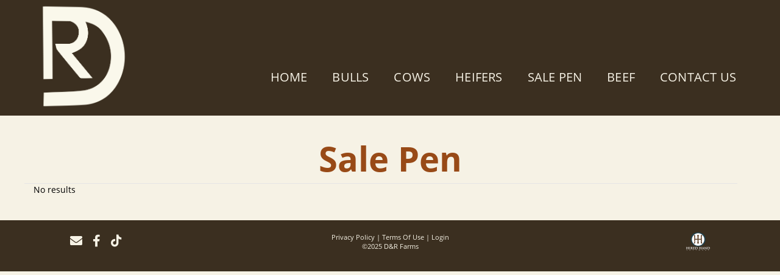

--- FILE ---
content_type: text/html; charset=utf-8
request_url: http://www.drfarmslonghorns.com/Sale-Pen
body_size: 18812
content:

<!DOCTYPE html>
<html>
<head id="Head1"><title>
	Texas Longhorn Cattle For Sale at D&R Farms in Millington, Tennessee
</title><meta name="Keywords" content="D&amp;R Farms, Millington, Tennessee, Texas longhorns for sale near Memphis, longhorns for sale in west Tennessee" /><meta name="Description" content="Texas Longhorn cattle for sale at D&amp;R Farms located in Millington, Tennessee near the Memphis area. " /><meta name="copyright" content="2025&amp;nbsp;D&amp;R Farms" /><meta name="msvalidate.01" content="10AEC6DFD0F450EFBED6288FCA9D0301" />
        <meta name="viewport" content="width=device-width, initial-scale=1.0" />
    <style id="StylePlaceholder" type="text/css">
        </style><link href="/css/bootstrap.min.css" rel="stylesheet" /><link href="/font-awesome-4.7.0/css/font-awesome.min.css" rel="stylesheet" /><link rel="stylesheet" type="text/css" href="/javascript/magnific-popup/magnific-popup.css?v=1172017" />
    <script src="/javascript/HH_JScript.js" type="text/javascript"></script>
    <script src="/javascript/jquery-1.12.4.min.js" type="text/javascript"></script>
    <script src="/javascript/bootstrap.min.js" type="text/javascript"></script>    
    <script type="text/javascript" src='https://www.google.com/recaptcha/api.js'></script>

<link href="/Telerik.Web.UI.WebResource.axd?d=PMrIT5dOWaVYIcpFWUE4nM7uSL-evdKDcWDBRtdMmWKyhC_VmyOTM6RcCfxBLja5ORp1ecehI88FlTttEUegrlZIUmsWvMusFOwptMuEJWs-d42_Nk8v9Ha7DSp4chO10&amp;t=638840874637275692&amp;compress=1&amp;_TSM_CombinedScripts_=%3b%3bTelerik.Web.UI%2c+Version%3d2025.1.416.462%2c+Culture%3dneutral%2c+PublicKeyToken%3d121fae78165ba3d4%3aen-US%3aced1f735-5c2a-4218-bd68-1813924fe936%3a1e75e40c%3ad7e35272%3a505983de%3aa957bcf1" type="text/css" rel="stylesheet" /><link id="phResponsiveWebsiteCSS" rel="stylesheet" type="text/css" href="css/responsive.css?638929942655171721" /><link id="hostdefault" rel="stylesheet" type="text/css" href="/Sites/0/default.css?637479354207077143" /><link id="skindefault" rel="stylesheet" type="text/css" href="/Sites/822/Skins/skin.css?637738920992199646" /><link id="ContainerCSSpagemodule_388906" rel="stylesheet" type="text/css" href="/sites/0/containers/default.css" /><link rel="icon" href="/Sites/822/image/favicon-01.png" /><link rel="apple-touch-icon" href="/Sites/822/image/favicon-01.png" /><link rel="icon" href="/Sites/822/image/favicon-01.png" /></head>
<body id="Body">
    <noscript>
        Your browser does not have javascript/scripting enabled. To proceed, you must enable
        javascript/scripting.
    </noscript>
    <form name="form1" method="post" action="http://www.drfarmslonghorns.com/Sale-Pen" id="form1" enctype="multipart/form-data" style="height: 100%;">
<div>
<input type="hidden" name="ScriptManager1_TSM" id="ScriptManager1_TSM" value="" />
<input type="hidden" name="StyleSheetManager1_TSSM" id="StyleSheetManager1_TSSM" value="" />
<input type="hidden" name="__EVENTTARGET" id="__EVENTTARGET" value="" />
<input type="hidden" name="__EVENTARGUMENT" id="__EVENTARGUMENT" value="" />
<input type="hidden" name="__VIEWSTATE" id="__VIEWSTATE" value="QJ2kbhxAoV4qwyHMOufj0q59hGrN2hfnxqH6wx6kHWa/8Q5ihGUrgg0pjhUjTG1D8rLkheuWXVuYhp8YmTao75Uuv2Rnhhvs6v+IhCtjL85PtEXCudE8A+QyHa/29Meo/7uzRWhFBfEE2EltcmrJNviYZUXe2hN0JTUwyXLXuClDHhsgXUj/27aJ2pOe1ciJ2TNeqR3fQDlvm6ij9KNbzuS/gTd8I6UWwh5rziMie8EzieqEPT8GheZ5wmzKbm14Zx2kdABv6W10TCpn1B6bClxAQVdEyfaMlUeyEbvsjhZT3r58Hph3qVwgRx1NogJx/Zlvgm4s2I7GFWezuxlRVF0ik4Nn9ZswB2CSwpYeps/TIZvVSdgOU0BmVIodENe7//ly7h2L0ddMgJydexwIBDT8VGpH47uofWhA/QshNV7DMhjzzH2ZSo9cm2oNSmXzGP8lol1IDBpepPootjRdNgkoFjwvA0MaAgulF7tC3fAGOhFvrebMVMhWdMcXGUKG7ZjK/fuRuODutZX0N0pGHFKpWfRCVfUbqEbWU6iMR2yAgtt6l1UZxaF1kfeiBLNGdzWONnydOGwE93xXaQCOALokJLx6Jr0HMdQFKZqtWcX5JOLbJg9iHuMvfbIDOeqOaLB/YKob+V61EXUEiRXyjP0nrDCfu/Tc7GOruOe4myYp49cbp675MoHgqKrlJgLVAJgtL2vE2JKlbqFCPYHtkIjTPxdPz7w+pV7T+nfVKiP4rMdLfWQmaqK+mCj08ckjCiCUiIWc586zqDDhuWJFeQk6Pet91SCXtY6qaaOZcSg83TFvZXrdmFDPBLe46RhHC0XOTxT3FQ/lQyg2Kf8yNrMkoU+QT6l/P417gqFs2xnqIp3hghgRhWO4cZp2jZwv9JHpgK460M9pMCCZkd6iYHlBZDCz70AvA89BmlKvCblzr2O6u3RC4cTe7u23ZlL5h425yma5czd8HqhsBd0WcOr9ibmJ40wXeBR6gLGT1u7WERFhdl1Vy7Th+WwbmJ0PHXF8VJPub/XA9NQP6PxO80z+Nyw2Y0RBkiyKP3l7hp0BxoHxglRK19FwM3qkje4DjYJmoq7wCYq8n++BhKlvH1rYP2fMP4hdr0Z2CUe5imQwV4BzQY63b3sMNONVCvdXo+hcRQJVvQtm8sy3mJ9rK1F1n3eSlxO+24RWPdMx/bJBlrAj+gWP9MbatmxJlvjgC5ZRq/[base64]/wymhFMXqdo9LrahkgQCgzm1SRvq86W9lILkTxjOezfOFYJ1TbIYryqJl+P+RCbgxgGT72XlPhRp3zbfV1esCsNBdV08Kq1aoq0yRONWeSC5REecg8m4Y7jxEx5sedyXCFbnIisvhD7CeFyJ/bBMJahqy+ZQ7VYVSfo99J7YK854ygBQuk35RYrRbLUsmCDaG5JVsfwF0QvnJZpAMa8l2Uhuivd+D4NX3lrLRXpVzvJLDMhnYu+q6DXJ61Df4bOID+bHRYjSFNQwyGVankkjXaiV9LPov2n1W8vi5j05a8Qu+YMUM0/S73/gZVEzIb6jXeqT5h3wQf2JDKAU+L46kH8yJL0T7XBSV7KjOwxgLHwQU5JCp48PH0XtKgZIlUvD+qHieschoL1d7zOY/HAK+b7sCVhAVDV5GdMxuVo93WJM6tWMrG6olruGoohrsn95tkZQhcYEG8vUPUFWvHDEghamVwZ9FAeYJeRjUrsAoqC4smB6QMvuZhkOkVNvLBADOaAu6lK+2QNYIgoimfp6ywxF7KGlzBb3xOjCI0yhiFYzpTaYtI/C/WWgFXP10D6tgEZ0BjIrXK6ysfId+cccQWIFfTz9ZofP4i5GlxjRAVxps4lyR/Q0aZNOXXSIIx8a3UjaGUY9yXb2K7uPY8/UPJ3WY29da7JPAXV/scD8xq+5LdH1HoY/4x1bTQfnQffLdm1ojEfqwicjaQfEjGD1oe4+pNl6AB16drrdNeiUf/6JbeTMiGWrEOGKn7JeeFH1vokCPKMBxr4nxfyiGbucyRDwkv1oM09LTaspdkwlU5ZruFdnk12RivWjNs6hr02P20hsnbFPvWJfjIYMjSu5dux3gCgE1/SExgnefZfxc6ce9ojEQuGuFFkO/RZyDXYKS2gBoOa0q1tpsT1Rgcf/U/I9g9Gzp+I/R2NrUg9iC7x/j4zVD7Lrl2VXqIfBziOZOq/IIe9ApuH0KuderfI22j9lUAYGwVCG04x/t5eCPsWtzSeKZEXWxSTkT54DbwpCJI2zohp4BN5R3xndh7qj1qSetzNnHwsO/lJQeOUR98dOGsKxVtFjk4lzxvEUxhEzHEWHzBjJLbqltkTpATY1mcVadgiA3N5ahMI1Jv7rJF/RQXHu8KFAuAT/[base64]" />
</div>

<script type="text/javascript">
//<![CDATA[
var theForm = document.forms['form1'];
if (!theForm) {
    theForm = document.form1;
}
function __doPostBack(eventTarget, eventArgument) {
    if (!theForm.onsubmit || (theForm.onsubmit() != false)) {
        theForm.__EVENTTARGET.value = eventTarget;
        theForm.__EVENTARGUMENT.value = eventArgument;
        theForm.submit();
    }
}
//]]>
</script>


<script src="/WebResource.axd?d=pynGkmcFUV13He1Qd6_TZNZr42xUqmA1cu5uT6JWy71MV02kNwuLGL617JfsWitqyEH-aZNltMZEefcYkF3E3w2&amp;t=638901356248157332" type="text/javascript"></script>


<script src="/Telerik.Web.UI.WebResource.axd?_TSM_HiddenField_=ScriptManager1_TSM&amp;compress=1&amp;_TSM_CombinedScripts_=%3b%3bAjaxControlToolkit%2c+Version%3d4.1.50401.0%2c+Culture%3dneutral%2c+PublicKeyToken%3d28f01b0e84b6d53e%3aen-US%3a5da0a7c3-4bf6-4d4c-b5d5-f0137ca3a302%3aea597d4b%3ab25378d2%3bTelerik.Web.UI%2c+Version%3d2025.1.416.462%2c+Culture%3dneutral%2c+PublicKeyToken%3d121fae78165ba3d4%3aen-US%3aced1f735-5c2a-4218-bd68-1813924fe936%3a16e4e7cd%3a33715776%3af7645509%3a24ee1bba%3ac128760b%3a1e771326%3a88144a7a%3a8c2d243e" type="text/javascript"></script>
<div>

	<input type="hidden" name="__VIEWSTATEGENERATOR" id="__VIEWSTATEGENERATOR" value="CA0B0334" />
	<input type="hidden" name="__EVENTVALIDATION" id="__EVENTVALIDATION" value="SmhB1j8u1VNWEu9EdDN8gW3yC73coD2qQ83QbQIsTevK4GhaD3kZRatkBgyKUL6KggGtjnpNEV5NmkPO6ytdEKATlDAnSVkvZIImFKPbHRRPEzSyA12nh8g1StzIyBKaoux5F/s6j6CYqX3r2PZz0Kr3Q3u7hZeJUG0Z4QGOw1I8pBcHp0O01JmfYFRPSOyOd746dAEP9COYEajuRUq6tSn1El2EoIXQJPMdrI1DPuAZK25+ACNPP1KK8pO6V37XVPCMH/9LKqvYcX2vGq1yJ5SnlNoWTxUYN70AQbSKtuvKrOCDzq7hTZNwBYBV5AqPMDo2SS5hqer1L7k5V+gSnQ==" />
</div>
        <script type="text/javascript">
//<![CDATA[
Sys.WebForms.PageRequestManager._initialize('ScriptManager1', 'form1', [], [], [], 90, '');
//]]>
</script>

        
        <div>
            
    
<link href="https://use.fontawesome.com/releases/v5.14.0/css/all.css" rel="stylesheet">
<link rel="stylesheet" href="https://use.typekit.net/esb5lpe.css">

<div id="amsweb_skinPageLayout" class="t-container t-container-fluid">
	<div class="t-container-inner">
		<header>
			<div class="t-row page-navigation">
				<div class="nav-container">
					
                                <nav class="navbar navbar-default adminHide">
                                    <a class="navbar-brand adminHide logo" href="/">
                                        <img src="/Sites/822/Skins/images/brand.png" alt="D&R Farms logo" height="57" width="175">
                                    </a>
                                    
<div class="radmenu-responsive">
<div id="amsweb_RADMENU1_radNavigation" class="RadNavigation RadNavigation_Default" style="height:30px;">
						<!-- 2025.1.416.462 --><div class="rnvRootGroupWrapper">
							<ul class="rnvRootGroup rnvGroup">
								<li class="rnvItem rnvFirst"><a class="rnvRootLink rnvLink" title="Home" href="/Default.aspx?action=home"><span class="rnvText">Home</span></a></li><li class="rnvItem"><a class="rnvRootLink rnvLink" title="Bulls" href="/Longhorn-Bulls"><span class="rnvText">Bulls</span></a></li><li class="rnvItem"><a class="rnvRootLink rnvLink" title="Cows" href="/Longhorn-Cows"><span class="rnvText">Cows</span></a></li><li class="rnvItem"><a class="rnvRootLink rnvLink" title="Heifers" href="/Longhorn-Heifers"><span class="rnvText">Heifers</span></a></li><li class="rnvItem"><a class="rnvRootLink rnvLink" title="Sale Pen" href="/Sale-Pen"><span class="rnvText">Sale Pen</span></a></li><li class="rnvItem"><a class="rnvRootLink rnvLink" target="_blank" title="Beef" href="https://app.barn2door.com/e/3oY8K"><span class="rnvText">Beef</span></a></li><li class="rnvItem rnvLast"><a class="rnvRootLink rnvLink" title="Contact Us" href="/Contact"><span class="rnvText">Contact Us</span></a></li>
							</ul>
						</div><div class="rnvHiddenGroups">
							
						</div><input id="amsweb_RADMENU1_radNavigation_ClientState" name="amsweb_RADMENU1_radNavigation_ClientState" type="hidden" />
					</div>
</div>

                                </nav>
                            
				</div>
			</div>
		</header><div class="content-container main-content">
			<div class="t-col t-col-12">
				<div class="t-col-inner">
					
                    <div id="amsweb_contentpane"><span id="amsweb_Containerpagemodule_388906_ContainerCellpagemodule_388906"><div id="amsweb_Containerpagemodule_388906_PageModulePanelOuterpagemodule_388906" class="PageModulePanelOuter">
						<div id="amsweb_Containerpagemodule_388906_PageModulePanelpagemodule_388906" class="PageModulePanel">
							<div id="amsweb_Containerpagemodule_388906_pagemodule_388906_contentPanel">
								
<span id="amsweb_Containerpagemodule_388906_pagemodule_388906_lblContent"><h1 style="text-align: center;">Sale Pen</h1></span>

							</div>

						</div>
					</div></span>
<span id="amsweb_Containerpagemodule_388907_ContainerCellpagemodule_388907"><div id="amsweb_Containerpagemodule_388907_PageModulePanelOuterpagemodule_388907" class="PageModulePanelOuter">
						<div id="amsweb_Containerpagemodule_388907_PageModulePanelpagemodule_388907" class="PageModulePanel">
							

<!--
    Search Filters
-->


<!--
    Search Results
-->


<!--
    Search Results Navigation\Paging
-->


<!--
    No Search Results
-->
<div class="row animal-search">
    <div id="amsweb_Containerpagemodule_388907_pagemodule_388907_pnlEmptyResults" class="col-sm-12 search-results-border-top ">
								
        No results
    
							</div>
</div>

<!--
    Hidden Fields
-->
<input type="hidden" name="amsweb$Containerpagemodule_388907$pagemodule_388907$hidDOB" id="amsweb_Containerpagemodule_388907_pagemodule_388907_hidDOB" value="1" />
<input type="hidden" name="amsweb$Containerpagemodule_388907$pagemodule_388907$hidSireDam" id="amsweb_Containerpagemodule_388907_pagemodule_388907_hidSireDam" value="1" />
<input type="hidden" name="amsweb$Containerpagemodule_388907$pagemodule_388907$hidSalesPrice" id="amsweb_Containerpagemodule_388907_pagemodule_388907_hidSalesPrice" value="1" />
<input type="hidden" name="amsweb$Containerpagemodule_388907$pagemodule_388907$hidSalesComments" id="amsweb_Containerpagemodule_388907_pagemodule_388907_hidSalesComments" value="1" />
<input type="hidden" name="amsweb$Containerpagemodule_388907$pagemodule_388907$hidTTT" id="amsweb_Containerpagemodule_388907_pagemodule_388907_hidTTT" value="0" />
<input type="hidden" name="amsweb$Containerpagemodule_388907$pagemodule_388907$hidTotalHorn" id="amsweb_Containerpagemodule_388907_pagemodule_388907_hidTotalHorn" value="0" />
<input type="hidden" name="amsweb$Containerpagemodule_388907$pagemodule_388907$hidNetScore" id="amsweb_Containerpagemodule_388907_pagemodule_388907_hidNetScore" value="0" />
<input type="hidden" name="amsweb$Containerpagemodule_388907$pagemodule_388907$hidBuyNow" id="amsweb_Containerpagemodule_388907_pagemodule_388907_hidBuyNow" value="0" />
<input type="hidden" name="amsweb$Containerpagemodule_388907$pagemodule_388907$hidLotNumber" id="amsweb_Containerpagemodule_388907_pagemodule_388907_hidLotNumber" value="0" />
<input type="hidden" name="amsweb$Containerpagemodule_388907$pagemodule_388907$hidPHNumber" id="amsweb_Containerpagemodule_388907_pagemodule_388907_hidPHNumber" value="0" />
<input type="hidden" name="amsweb$Containerpagemodule_388907$pagemodule_388907$hidBreedID" id="amsweb_Containerpagemodule_388907_pagemodule_388907_hidBreedID" value="2" />

<script type="text/javascript">
    $(function () {
        $(".animal-search-comments iframe").wrap("<div class='animal-detail-video'></div>");
    });
</script>

						</div>
					</div></span>
</div>
                
				</div>
			</div>
		</div><footer class="t-row page-footer adminHide">
			<div class="t-row-wrap page-bottom adminHide">
				<div class="footer-container">
					<div class="t-col t-col-4 t-col-xs-12 t-col-sm-12 bottom-left-col">
						<div class="t-col-inner">
							
                                <ul class="middle-social-icon">
                                <a href="mailto:drfarms@mail.com">
                                        <i class="fa fa-envelope" aria-hidden="true"></i>
                                    </a>
                                <a href="https://www.facebook.com/DRFarmsLonghorns" target="_blank">
                                        <i class="fab fa-facebook-f"></i>
                                    </a>
                                    <a href="https://www.tiktok.com/" target="_blank">
                                        <i class="fab fa-tiktok"></i>
                                    </a>
                            </ul>
                        
						</div>
					</div><div class="t-col t-col-4 t-col-xs-12 t-col-sm-12 bottom-middle-col">
						<div class="t-col-inner">
							
                            <div class="page-bottom-links">
                                <ul>
                                    <li>
                                        <a id="amsweb_Privacy1_hypPrivacy" class="SkinObject" href="PrivacyPolicy">Privacy Policy</a>
                                    </li>
                                    <li>
                                        <a id="amsweb_Terms1_hypTerms" class="SkinObject" href="TermsOfUse">Terms Of Use</a>
                                    </li>
                                    <li>
                                        <a id="amsweb_LOGINLINK1_hypLogin" class="SkinObject" href="javascript:popwin(&#39;https://www.hiredhandams.com/admin/default.aspx&#39;,&#39;toolbar=0,directories=0,location=0,status=1,menubar=0,scrollbars=1,menubar=0,titlebar=0,resizable=1&#39;,&#39;&#39;,&#39;&#39;)">Login</a>
                                    </li>
                                </ul>
                                <span id="amsweb_Copyright2_lblDate" class="SkinObject copyright">©2025 D&R Farms</span>
                            </div>
                        
						</div>
					</div><div class="t-col t-col-4 t-col-xs-12 t-col-sm-12 bottom-right-col">
						<div class="t-col-inner">
							
                            <a id="amsweb_HHLOGO1_hypLogo" title="Hired Hand Software" class="HHLogo" href="http://www.hiredhandsoftware.com" style="display:inline-block;height:60px;"><img title="Hired Hand Software" src="images/logoMedium.png" alt="" style="border-width:0px;" /></a>
                        
						</div>
					</div>
				</div>
			</div>
		</footer>
	</div>
</div>


<!-- Global site tag (gtag.js) - Google Analytics -->
<script async src="https://www.googletagmanager.com/gtag/js?id=G-SGEW18ZWZW"></script>
<script>
window.dataLayer = window.dataLayer || [];
function gtag(){dataLayer.push(arguments);}
gtag('js', new Date());

gtag('config', 'G-SGEW18ZWZW');
</script>

    
    

        </div>
    

<script type="text/javascript">
//<![CDATA[
window.__TsmHiddenField = $get('ScriptManager1_TSM');;(function() {
                        function loadHandler() {
                            var hf = $get('StyleSheetManager1_TSSM');
                            if (!hf._RSSM_init) { hf._RSSM_init = true; hf.value = ''; }
                            hf.value += ';Telerik.Web.UI, Version=2025.1.416.462, Culture=neutral, PublicKeyToken=121fae78165ba3d4:en-US:ced1f735-5c2a-4218-bd68-1813924fe936:1e75e40c:d7e35272:505983de:a957bcf1';
                            Sys.Application.remove_load(loadHandler);
                        };
                        Sys.Application.add_load(loadHandler);
                    })();Sys.Application.add_init(function() {
    $create(Telerik.Web.UI.RadNavigation, {"_renderMode":2,"_skin":"Default","clientStateFieldID":"amsweb_RADMENU1_radNavigation_ClientState","collapseAnimation":"{\"type\":12,\"duration\":200}","expandAnimation":"{\"type\":12,\"duration\":0}","nodesData":[{"text":"Home","navigateUrl":"/Default.aspx?action=home"},{"text":"Bulls","navigateUrl":"/Longhorn-Bulls"},{"text":"Cows","navigateUrl":"/Longhorn-Cows"},{"text":"Heifers","navigateUrl":"/Longhorn-Heifers"},{"text":"Sale Pen","navigateUrl":"/Sale-Pen"},{"text":"Beef","navigateUrl":"https://app.barn2door.com/e/3oY8K","target":"_blank"},{"text":"Contact Us","navigateUrl":"/Contact"}]}, {"nodeClicking":OnClientNodeClicking,"nodeMouseEnter":OnClientNodeMouseEnter,"nodeMouseLeave":OnClientNodeMouseLeave}, null, $get("amsweb_RADMENU1_radNavigation"));
});
//]]>
</script>
</form>
    <script src="/javascript/radMenuResponsive.js" type="text/javascript"></script>
</body>
</html>


--- FILE ---
content_type: text/css
request_url: http://www.drfarmslonghorns.com/Sites/822/Skins/skin.css?637738920992199646
body_size: 10853
content:
body {
    color: #000;
    background-color: #f6f2e5;
    font-family: 'open-sans', sans-serif;
    font-weight: 400;
    font-style: normal;
    font-size: 14px;
}

a {
    color: #000;
}

a:hover, a:active, a:focus {
    color: #000;
    font-weight: 700;
    text-decoration: none;
}

hr {
margin-top: 10px;
    margin-bottom: 10px;
    border: 0;
    border-top-color: currentcolor;
    border-top-style: none;
    border-top-width: 0px;
    border-top: 2px solid #984a17;
    width: 75px;
}

.PageModuleTitle {
    font-size: 200%;
}

h1,h2,h3,h4,h5,h6 {
    font-style: normal;
    font-weight: 700;
    text-transform: uppercase;
    color: #984a17 !important;
}

h1{
    margin-top: 0px;
    font-size: 4em;
    text-transform: none;
}

h2{
    font-size: 3em;
}

h3{
    font-size: 2.5em;
}

h4{
    font-size: 2em;
}

h5{
    font-size: 1.5em;
}

h6 {
    font-size: 1em;
}

.animal-detail-btns .fa-envelope-o:before{
    content: "\f0e0";
}

.btn{
    background: #984a17;
    color: #f6f2e5 !important;
    text-decoration: none !important;
    font-style: normal;
    font-weight: 400;
    padding: 5px 10px;
    font-size: 20px;
    border-radius: 0px;
    border: none;
    text-transform: uppercase;
    margin-bottom: 10px;
}

.btn-primary {
    background-color: #984a17;
    border: none;
        font-size: 20px;
    padding: 7px 20px 4px 20px;
    border-radius: 0px;
    color: #f6f2e5;
        text-transform: uppercase;
}

.btn-primary a{
    color: #f6f2e5 !important;
        font-size: 20px;
}

.btn-default a{
    color: #f6f2e5 !important;
        font-size: 20px;
}

.btn-primary:hover {
    background-color: #984a17;
    border: none;
    border-radius: 0px;
    color: #f6f2e5 !important;
    font-weight: 700;
        text-transform: uppercase;
}

.btn-default{
    background-color: #984a17;
        font-size: 20px;
    border: none;
    border-radius: 0px;
        text-transform: uppercase;

}

.btn-default a:hover {
    background-color: #984a17;
    border: none;
    font-weight: 700;
    border-radius: 0px;
    color: #f6f2e5;
        text-transform: uppercase;
}

.btn-default:hover {
    background-color: #984a17;
    border: none;
    font-weight: 700;
    border-radius: 0px;
    color: #f6f2e5  !important;
        text-transform: uppercase;
}

button {
    border: none;
    border-radius: 0px;
        text-transform: uppercase;
}

a[href*="tel:"]{
    text-decoration: none !important;
}

.page-header-container{
    max-width: 1080px;
    margin: 0 auto;
    background-color: #3b2f20;
    padding: 0px 0px 0px 0px;
}

.page-header-bg{
    background: #3b2f20;
    height: inherit;
    margin-top: 0px;
    margin-bottom: 0px;
    border: 0px;
    background-size: cover;
}

.logo-container{
    display: table;
    height: 100%;
    width: 100%;
}

.logo-content-container{
    display: table-cell;
    text-align: center;
    vertical-align: middle;
}

.logo{
    display: inline-block;
    padding: 5px 10px 0px 10px;
    z-index: 100;
    position: relative;
    margin-top: 0px;
}

.page-navigation{
    background: #3b2f20;
    font-style: normal;
    font-weight: 400;
    color: #f6f2e5;
    font-size: 20px;
    text-transform: uppercase;
    padding-top: 0px;
    height: 190px;
}

.navbar {
    margin-bottom: 0px !important;
    min-height: 80px;
}

.navbar-header{
    min-height: 65px;
}

.nav-container{
    max-width: 1200px;
    margin: 0 auto;
}

.navbar-default{
    background-color: transparent !important;
    border: 0 !important;
}

.RadNavigation .rnvMore.rnvRight{
    border: 0;
    margin: 6px 0px 0px 20px;
    padding: 29px 0px 15px 0px;
}

.RadNavigation .rnvHovered.rnvMore.rnvRight, .RadNavigation .rnvSelected.rnvMore.rnvRight{
    margin-right: 0px;
}

.RadNavigation .rnvRootGroupWrapper{
    border: 0;
    text-align: right;
    padding-right: 10px;
    padding-top: 100px;
}

.RadNavigation .rnvRootGroup {
    padding-top: 2px;
}

.rnvLink, .rnvLink:hover, .rnvLink:active, .rnvLink:focus{
    color: #f6f2e5;
    font-weight: 300;
    margin-top:-5px;
}

.rnvLink .rnvText:hover{
    color: #984a17;
    font-weight: 700;
}

.rnvPopup .rnvLink .rnvText:hover{
        color: #984a17;
    font-weight: 700;
}

.RadNavigation .rnvRootLink{
    border: none;
    padding: 17px 22px 0px 20px;
    font-size: 20px;
    letter-spacing: 0.2px;
    padding-bottom: 22px;
}

.rnvPopup{
    border: 0;
    background-color: #3b2f20;
    margin-top: -2px;
    font-size: 20px;
}

.RadNavigation .rnvMore{
    display: inline-block;
    color: #f6f2e5;
    font: normal normal normal 14px/1 FontAwesome;
    font-size: 14px;
    text-rendering: auto;
    -webkit-font-smoothing: antialiased;
    -moz-osx-font-smoothing: grayscale;
    font-size: 20px;
    height: auto;
    right: 0px;
}

.RadNavigation .rnvMore:hover{
    color: #f6f2e5;
    border: none;
        font-weight: 600;
}

.RadNavigation .rnvMore:before {
    float: left;
    content: "\f0c9";
    left: 0;
    width: auto;
}

.rnvMorePopup {
    background-color: #3b2f20;
    margin-top: 0px;
}

.rnvMorePopup .rnvLink .rnvToggle {
    right: 15px;
    top: 26px;
}

.rnvPopup .rnvLink {
    padding: 14px 22px 10px 20px;
    font-size: 20px;
    font-style: normal;
    font-weight: 400;
    color: #f6f2e5;
    text-align: center;
    text-transform: uppercase;
}

.rnvLink .radIcon {
    font-size: 15px;
    width: 29px;
    height: 15px;
    line-height: 26px;
}

.t-container-fluid{
    max-width: 100% !important;
}

.rnvLink .rnvText {
    display: inline-block;
    vertical-align: top;
    font-size: 20px;
}

.banner{
    height: 660px;
    background: url(images/banner.png) center no-repeat;
    background-size: cover;
    margin-top: 0px;
    margin-bottom: 0px;
}

.content-container{
    max-width: 1200px;
    margin: 0 auto;
}

.footer-container{
    max-width: 1080px;
    margin: 0 auto;
}

.main-content{
    overflow: hidden;
    padding-top: 40px;
    padding-bottom: 40px;
}

.bottom-left-col{
    text-align: left;
    padding-bottom: 0px;
    padding-top: 10px;
    font-weight: 300;
    font-size: 16px
}

.bottom-middle-col{
    text-align: center;
    padding-bottom: 15px;
    padding-top: 20px;
}

.bottom-right-col{
    text-align: right;
    padding-bottom: 5px;
    padding-top: 20px;
}

.middle-social-icon{
    padding-left: 0px;
    margin-left: 0px;
    padding-top: 10px;
    font-size: 20px;
    list-style-type: none;
}

.middle-social-icon li ul{
    display: inline-block;
    list-style-type: none;
}

.middle-social-icon:hover{
    color: #984a17 !important;
    list-style-type: none;
}

.fa:hover{
    color: #984a17 !important;
}

.fab{
    padding-right: 12px;
}

.fa{
    padding-right: 12px;
}

.fab:hover{
    color: #984a17 !important;
}

.page-footer{
    background: #3b2f20;
    color: #f6f2e5;
    text-align: center;
    font-size: 11px;
    font-weight: 300;
        padding-bottom: 15px;
}

.page-bottom{
    background: #3b2f20;
    color: #f6f2e5;
    text-align: center;
    font-size: 11px;
    font-weight: 300;
}

.page-bottom a{
    color: #f6f2e5;
}

.page-bottom a:hover{
    color: #984a17;
    font-weight: 400;
}

.page-bottom-links ul{
    margin: 0;
    color: #f6f2e5;
    padding: 0;
}

.page-bottom-links ul li{
    list-style-type: none;
    display: inline;
}

.page-bottom-links li:not(:first-child):before{
    content: " | ";
}

.HHLogo{
    float: right;
    margin-top: 0px;
    width: 39px;
    height: 44px !important;
}

.copyright{
    display: block;
}

.r-tabs .r-tabs-3eba25 .r-tabs-state-active .r-tabs-anchor {
    color: #f6f2e5 !important;
    background-color: #3b2f20 !important;
}

.r-tabs-state-active {
   border-bottom: 4px solid #3b2f20 !important;
}


@media only screen and (min-width: 1800px) and (max-width: 3840px) {
    
    .banner {
        height: 1230px;
    }
    
}

@media only screen and (max-width: 1024px) {
    .RadMenu{
        max-width: 100%;
    }
    
    .banner {
        height: 355px;
    }
    
    .logo {
    max-width: 155px;
    margin-top: 7px;
        padding-left: 30px;
    }
    
    .RadNavigation .rnvRootGroupWrapper {
        padding-top: 48px;
    }
    
    .page-navigation {
        height: 135px;
    }
    
}

@media only screen and (max-width: 768px) {


    .bottom-left-col {
        text-align: center;
        padding-left: 15px;
        margin-left: 0px;
    }
    
    .bottom-right-col {
        text-align: center;
        padding-top: 0px;
    }
    
    .HHLogo {
        float: unset;
    }
    
    .rnvPopup .rnvLink .rnvToggle {
        top: 24px;
    }
    
    .header-right-col {
        width: 100%;
        text-align: center;
    }

}

@media only screen and (max-width: 480px) {
   .HHLogo {
        float: none;
        margin-top: 10px;
    }
    
    .RadNavigation .rnvRootGroupWrapper {
        padding-right: 0px;
        padding-top: 50px;
    }
    
    .banner {
        height: 190px;
    }
    
    .logo {
        max-width: 145px;
    padding: 9px;
    left: -7px;
    right: 0;
    position: absolute;
    margin: 0px auto;
    }
    
    .home-content {
        margin-top: 0px;
    }
    
    .page-navigation {
        padding-top: 0px;
        height: 140px;
    }
    
    .RadNavigation .rnvMore {
        font-size: 32px;
    }
    
    .bottom-middle-col {
        font-size: 16px;
    }
    
    .HHLogo {
        width: 55px;
    }
    
    body {
        font-size: 18px;
    }
}

@media only screen and (max-width: 375px) {
    
    .header-left-col {
        text-align: center;
    }
    
    .header-right-col {
        text-align: center;
    }

}

@media only screen and (max-width: 320px) {
    
    .banner {
        height: 150px;
    }
    
    .logo {
        max-width: 116px;
        left: -14px;
    }
    
    .RadNavigation .rnvMore.rnvRight {
        padding: 10px 0px 15px 0px;
        font-size: 28px;
    }
    
    .page-navigation {
        height: 110px;
    }
    
    h1  {
        font-size: 2.5em;
    }
    
    h2{
        font-size: 2.25em;
    }

    h3{
        font-size: 2em;
    }

    h4{
        font-size: 1.5em;
        font-weight: 400;
    }

    h5{
        font-size: 1em;
    }

    h6 {
        font-size: .75em;
    }
}